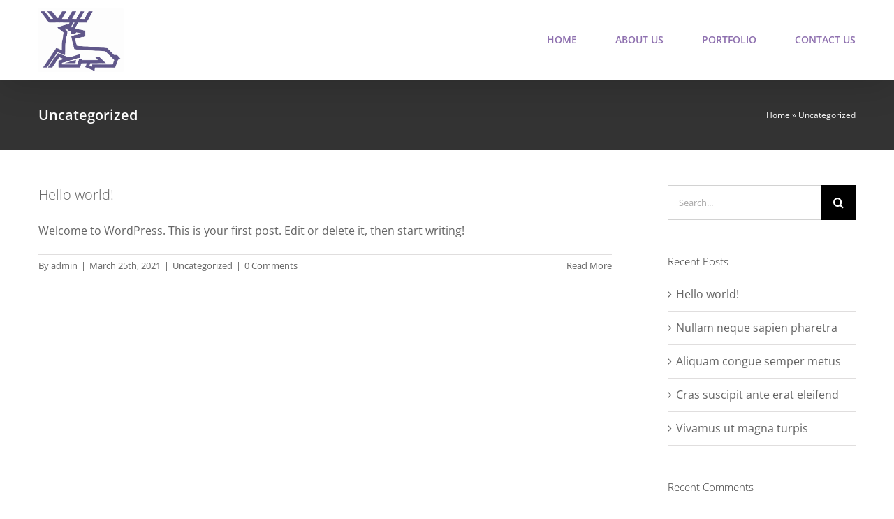

--- FILE ---
content_type: text/html; charset=UTF-8
request_url: https://www.bucklandproperties.co.uk/category/uncategorized/
body_size: 8290
content:
<!DOCTYPE html>
<html class="avada-html-layout-wide avada-html-header-position-top avada-html-is-archive" lang="en-US" prefix="og: http://ogp.me/ns# fb: http://ogp.me/ns/fb#">
<head>
	<meta http-equiv="X-UA-Compatible" content="IE=edge" />
	<meta http-equiv="Content-Type" content="text/html; charset=utf-8"/>
	<meta name="viewport" content="width=device-width, initial-scale=1" />
	<meta name='robots' content='index, follow, max-image-preview:large, max-snippet:-1, max-video-preview:-1' />

	<!-- This site is optimized with the Yoast SEO plugin v21.5 - https://yoast.com/wordpress/plugins/seo/ -->
	<title>Uncategorized Archives - Commercial Property - Commercial Property London | Buckland Properties</title>
	<link rel="canonical" href="https://www.bucklandproperties.co.uk/category/uncategorized/" />
	<meta property="og:locale" content="en_US" />
	<meta property="og:type" content="article" />
	<meta property="og:title" content="Uncategorized Archives - Commercial Property - Commercial Property London | Buckland Properties" />
	<meta property="og:url" content="https://www.bucklandproperties.co.uk/category/uncategorized/" />
	<meta property="og:site_name" content="Commercial Property - Commercial Property London | Buckland Properties" />
	<meta name="twitter:card" content="summary_large_image" />
	<script type="application/ld+json" class="yoast-schema-graph">{"@context":"https://schema.org","@graph":[{"@type":"CollectionPage","@id":"https://www.bucklandproperties.co.uk/category/uncategorized/","url":"https://www.bucklandproperties.co.uk/category/uncategorized/","name":"Uncategorized Archives - Commercial Property - Commercial Property London | Buckland Properties","isPartOf":{"@id":"https://www.bucklandproperties.co.uk/#website"},"breadcrumb":{"@id":"https://www.bucklandproperties.co.uk/category/uncategorized/#breadcrumb"},"inLanguage":"en-US"},{"@type":"BreadcrumbList","@id":"https://www.bucklandproperties.co.uk/category/uncategorized/#breadcrumb","itemListElement":[{"@type":"ListItem","position":1,"name":"Home","item":"https://www.bucklandproperties.co.uk/"},{"@type":"ListItem","position":2,"name":"Uncategorized"}]},{"@type":"WebSite","@id":"https://www.bucklandproperties.co.uk/#website","url":"https://www.bucklandproperties.co.uk/","name":"Commercial Property - Commercial Property London | Buckland Properties","description":"","potentialAction":[{"@type":"SearchAction","target":{"@type":"EntryPoint","urlTemplate":"https://www.bucklandproperties.co.uk/?s={search_term_string}"},"query-input":"required name=search_term_string"}],"inLanguage":"en-US"}]}</script>
	<!-- / Yoast SEO plugin. -->


<link rel='dns-prefetch' href='//fonts.googleapis.com' />
<link rel="alternate" type="application/rss+xml" title="Commercial Property - Commercial Property London | Buckland Properties &raquo; Feed" href="https://www.bucklandproperties.co.uk/feed/" />
<link rel="alternate" type="application/rss+xml" title="Commercial Property - Commercial Property London | Buckland Properties &raquo; Comments Feed" href="https://www.bucklandproperties.co.uk/comments/feed/" />
					<link rel="shortcut icon" href="https://www.bucklandproperties.co.uk/wp-content/uploads/2021/03/logo.png" type="image/x-icon" />
		
					<!-- Apple Touch Icon -->
			<link rel="apple-touch-icon" sizes="180x180" href="https://www.bucklandproperties.co.uk/wp-content/uploads/2021/03/logo.png">
		
					<!-- Android Icon -->
			<link rel="icon" sizes="192x192" href="https://www.bucklandproperties.co.uk/wp-content/uploads/2021/03/logo.png">
		
					<!-- MS Edge Icon -->
			<meta name="msapplication-TileImage" content="https://www.bucklandproperties.co.uk/wp-content/uploads/2021/03/logo.png">
				<link rel="alternate" type="application/rss+xml" title="Commercial Property - Commercial Property London | Buckland Properties &raquo; Uncategorized Category Feed" href="https://www.bucklandproperties.co.uk/category/uncategorized/feed/" />
				
		<meta property="og:locale" content="en_US"/>
		<meta property="og:type" content="article"/>
		<meta property="og:site_name" content="Commercial Property - Commercial Property London | Buckland Properties"/>
		<meta property="og:title" content="Uncategorized Archives - Commercial Property - Commercial Property London | Buckland Properties"/>
				<meta property="og:url" content="https://www.bucklandproperties.co.uk/2021/03/25/hello-world/"/>
																				<meta property="og:image" content="https://www.bucklandproperties.co.uk/wp-content/uploads/2021/04/image1.png"/>
		<meta property="og:image:width" content="409"/>
		<meta property="og:image:height" content="315"/>
		<meta property="og:image:type" content="image/png"/>
				<link rel='stylesheet' id='layerslider-css' href='https://www.bucklandproperties.co.uk/wp-content/plugins/LayerSlider/assets/static/layerslider/css/layerslider.css?ver=7.2.5' type='text/css' media='all' />
<link rel='stylesheet' id='ls-google-fonts-css' href='https://fonts.googleapis.com/css?family=Roboto+Slab:100,100i,200,200i,300,300i,400,400i,500,500i,600,600i,700,700i,800,800i,900,900i%7CRoboto:100,100i,200,200i,300,300i,400,400i,500,500i,600,600i,700,700i,800,800i,900,900i' type='text/css' media='all' />
<link rel='stylesheet' id='fusion-dynamic-css-css' href='https://www.bucklandproperties.co.uk/wp-content/uploads/fusion-styles/4580c38c660f00aa03db536b7c4a8f59.min.css?ver=3.11.14' type='text/css' media='all' />
<script type='text/javascript' src='https://www.bucklandproperties.co.uk/wp-includes/js/jquery/jquery.min.js?ver=3.6.4' id='jquery-core-js'></script>
<script type='text/javascript' src='https://www.bucklandproperties.co.uk/wp-includes/js/jquery/jquery-migrate.min.js?ver=3.4.0' id='jquery-migrate-js'></script>
<script type='text/javascript' id='layerslider-utils-js-extra'>
/* <![CDATA[ */
var LS_Meta = {"v":"7.2.5","fixGSAP":"1"};
/* ]]> */
</script>
<script type='text/javascript' src='https://www.bucklandproperties.co.uk/wp-content/plugins/LayerSlider/assets/static/layerslider/js/layerslider.utils.js?ver=7.2.5' id='layerslider-utils-js'></script>
<script type='text/javascript' src='https://www.bucklandproperties.co.uk/wp-content/plugins/LayerSlider/assets/static/layerslider/js/layerslider.kreaturamedia.jquery.js?ver=7.2.5' id='layerslider-js'></script>
<script type='text/javascript' src='https://www.bucklandproperties.co.uk/wp-content/plugins/LayerSlider/assets/static/layerslider/js/layerslider.transitions.js?ver=7.2.5' id='layerslider-transitions-js'></script>
<meta name="generator" content="Powered by LayerSlider 7.2.5 - Multi-Purpose, Responsive, Parallax, Mobile-Friendly Slider Plugin for WordPress." />
<!-- LayerSlider updates and docs at: https://layerslider.com -->
<link rel="https://api.w.org/" href="https://www.bucklandproperties.co.uk/wp-json/" /><link rel="alternate" type="application/json" href="https://www.bucklandproperties.co.uk/wp-json/wp/v2/categories/1" /><link rel="EditURI" type="application/rsd+xml" title="RSD" href="https://www.bucklandproperties.co.uk/xmlrpc.php?rsd" />
<link rel="wlwmanifest" type="application/wlwmanifest+xml" href="https://www.bucklandproperties.co.uk/wp-includes/wlwmanifest.xml" />
<meta name="generator" content="WordPress 6.2.8" />
<link rel="preload" href="https://www.bucklandproperties.co.uk/wp-content/themes/Avada/includes/lib/assets/fonts/icomoon/awb-icons.woff" as="font" type="font/woff" crossorigin><link rel="preload" href="//www.bucklandproperties.co.uk/wp-content/themes/Avada/includes/lib/assets/fonts/fontawesome/webfonts/fa-brands-400.woff2" as="font" type="font/woff2" crossorigin><link rel="preload" href="//www.bucklandproperties.co.uk/wp-content/themes/Avada/includes/lib/assets/fonts/fontawesome/webfonts/fa-regular-400.woff2" as="font" type="font/woff2" crossorigin><link rel="preload" href="//www.bucklandproperties.co.uk/wp-content/themes/Avada/includes/lib/assets/fonts/fontawesome/webfonts/fa-solid-900.woff2" as="font" type="font/woff2" crossorigin><style type="text/css" id="css-fb-visibility">@media screen and (max-width: 640px){.fusion-no-small-visibility{display:none !important;}body .sm-text-align-center{text-align:center !important;}body .sm-text-align-left{text-align:left !important;}body .sm-text-align-right{text-align:right !important;}body .sm-flex-align-center{justify-content:center !important;}body .sm-flex-align-flex-start{justify-content:flex-start !important;}body .sm-flex-align-flex-end{justify-content:flex-end !important;}body .sm-mx-auto{margin-left:auto !important;margin-right:auto !important;}body .sm-ml-auto{margin-left:auto !important;}body .sm-mr-auto{margin-right:auto !important;}body .fusion-absolute-position-small{position:absolute;top:auto;width:100%;}.awb-sticky.awb-sticky-small{ position: sticky; top: var(--awb-sticky-offset,0); }}@media screen and (min-width: 641px) and (max-width: 1024px){.fusion-no-medium-visibility{display:none !important;}body .md-text-align-center{text-align:center !important;}body .md-text-align-left{text-align:left !important;}body .md-text-align-right{text-align:right !important;}body .md-flex-align-center{justify-content:center !important;}body .md-flex-align-flex-start{justify-content:flex-start !important;}body .md-flex-align-flex-end{justify-content:flex-end !important;}body .md-mx-auto{margin-left:auto !important;margin-right:auto !important;}body .md-ml-auto{margin-left:auto !important;}body .md-mr-auto{margin-right:auto !important;}body .fusion-absolute-position-medium{position:absolute;top:auto;width:100%;}.awb-sticky.awb-sticky-medium{ position: sticky; top: var(--awb-sticky-offset,0); }}@media screen and (min-width: 1025px){.fusion-no-large-visibility{display:none !important;}body .lg-text-align-center{text-align:center !important;}body .lg-text-align-left{text-align:left !important;}body .lg-text-align-right{text-align:right !important;}body .lg-flex-align-center{justify-content:center !important;}body .lg-flex-align-flex-start{justify-content:flex-start !important;}body .lg-flex-align-flex-end{justify-content:flex-end !important;}body .lg-mx-auto{margin-left:auto !important;margin-right:auto !important;}body .lg-ml-auto{margin-left:auto !important;}body .lg-mr-auto{margin-right:auto !important;}body .fusion-absolute-position-large{position:absolute;top:auto;width:100%;}.awb-sticky.awb-sticky-large{ position: sticky; top: var(--awb-sticky-offset,0); }}</style><style type="text/css">.recentcomments a{display:inline !important;padding:0 !important;margin:0 !important;}</style><meta name="generator" content="Powered by Slider Revolution 6.6.12 - responsive, Mobile-Friendly Slider Plugin for WordPress with comfortable drag and drop interface." />
<script>function setREVStartSize(e){
			//window.requestAnimationFrame(function() {
				window.RSIW = window.RSIW===undefined ? window.innerWidth : window.RSIW;
				window.RSIH = window.RSIH===undefined ? window.innerHeight : window.RSIH;
				try {
					var pw = document.getElementById(e.c).parentNode.offsetWidth,
						newh;
					pw = pw===0 || isNaN(pw) || (e.l=="fullwidth" || e.layout=="fullwidth") ? window.RSIW : pw;
					e.tabw = e.tabw===undefined ? 0 : parseInt(e.tabw);
					e.thumbw = e.thumbw===undefined ? 0 : parseInt(e.thumbw);
					e.tabh = e.tabh===undefined ? 0 : parseInt(e.tabh);
					e.thumbh = e.thumbh===undefined ? 0 : parseInt(e.thumbh);
					e.tabhide = e.tabhide===undefined ? 0 : parseInt(e.tabhide);
					e.thumbhide = e.thumbhide===undefined ? 0 : parseInt(e.thumbhide);
					e.mh = e.mh===undefined || e.mh=="" || e.mh==="auto" ? 0 : parseInt(e.mh,0);
					if(e.layout==="fullscreen" || e.l==="fullscreen")
						newh = Math.max(e.mh,window.RSIH);
					else{
						e.gw = Array.isArray(e.gw) ? e.gw : [e.gw];
						for (var i in e.rl) if (e.gw[i]===undefined || e.gw[i]===0) e.gw[i] = e.gw[i-1];
						e.gh = e.el===undefined || e.el==="" || (Array.isArray(e.el) && e.el.length==0)? e.gh : e.el;
						e.gh = Array.isArray(e.gh) ? e.gh : [e.gh];
						for (var i in e.rl) if (e.gh[i]===undefined || e.gh[i]===0) e.gh[i] = e.gh[i-1];
											
						var nl = new Array(e.rl.length),
							ix = 0,
							sl;
						e.tabw = e.tabhide>=pw ? 0 : e.tabw;
						e.thumbw = e.thumbhide>=pw ? 0 : e.thumbw;
						e.tabh = e.tabhide>=pw ? 0 : e.tabh;
						e.thumbh = e.thumbhide>=pw ? 0 : e.thumbh;
						for (var i in e.rl) nl[i] = e.rl[i]<window.RSIW ? 0 : e.rl[i];
						sl = nl[0];
						for (var i in nl) if (sl>nl[i] && nl[i]>0) { sl = nl[i]; ix=i;}
						var m = pw>(e.gw[ix]+e.tabw+e.thumbw) ? 1 : (pw-(e.tabw+e.thumbw)) / (e.gw[ix]);
						newh =  (e.gh[ix] * m) + (e.tabh + e.thumbh);
					}
					var el = document.getElementById(e.c);
					if (el!==null && el) el.style.height = newh+"px";
					el = document.getElementById(e.c+"_wrapper");
					if (el!==null && el) {
						el.style.height = newh+"px";
						el.style.display = "block";
					}
				} catch(e){
					console.log("Failure at Presize of Slider:" + e)
				}
			//});
		  };</script>
		<style type="text/css" id="wp-custom-css">
			#content .avada_portfolio  .fusion-post-slideshow
{
	display:none;
}		</style>
				<script type="text/javascript">
			var doc = document.documentElement;
			doc.setAttribute( 'data-useragent', navigator.userAgent );
		</script>
		
	</head>

<body class="archive category category-uncategorized category-1 has-sidebar fusion-image-hovers fusion-pagination-sizing fusion-button_type-flat fusion-button_span-no fusion-button_gradient-linear avada-image-rollover-circle-no avada-image-rollover-yes avada-image-rollover-direction-top fusion-body ltr fusion-sticky-header no-mobile-sticky-header no-mobile-slidingbar no-mobile-totop avada-has-rev-slider-styles fusion-disable-outline fusion-sub-menu-fade mobile-logo-pos-left layout-wide-mode avada-has-boxed-modal-shadow-none layout-scroll-offset-full avada-has-zero-margin-offset-top fusion-top-header menu-text-align-center mobile-menu-design-modern fusion-show-pagination-text fusion-header-layout-v1 avada-responsive avada-footer-fx-none avada-menu-highlight-style-bar fusion-search-form-classic fusion-main-menu-search-dropdown fusion-avatar-square avada-dropdown-styles avada-blog-layout-grid avada-blog-archive-layout-large avada-header-shadow-yes avada-menu-icon-position-left avada-has-megamenu-shadow avada-has-mainmenu-dropdown-divider avada-has-pagetitle-bg-full avada-has-pagetitle-bg-parallax avada-has-breadcrumb-mobile-hidden avada-has-titlebar-bar_and_content avada-has-pagination-padding avada-flyout-menu-direction-fade avada-has-blocks avada-ec-views-v1" data-awb-post-id="1">
	<svg xmlns="http://www.w3.org/2000/svg" viewBox="0 0 0 0" width="0" height="0" focusable="false" role="none" style="visibility: hidden; position: absolute; left: -9999px; overflow: hidden;" ><defs><filter id="wp-duotone-dark-grayscale"><feColorMatrix color-interpolation-filters="sRGB" type="matrix" values=" .299 .587 .114 0 0 .299 .587 .114 0 0 .299 .587 .114 0 0 .299 .587 .114 0 0 " /><feComponentTransfer color-interpolation-filters="sRGB" ><feFuncR type="table" tableValues="0 0.49803921568627" /><feFuncG type="table" tableValues="0 0.49803921568627" /><feFuncB type="table" tableValues="0 0.49803921568627" /><feFuncA type="table" tableValues="1 1" /></feComponentTransfer><feComposite in2="SourceGraphic" operator="in" /></filter></defs></svg><svg xmlns="http://www.w3.org/2000/svg" viewBox="0 0 0 0" width="0" height="0" focusable="false" role="none" style="visibility: hidden; position: absolute; left: -9999px; overflow: hidden;" ><defs><filter id="wp-duotone-grayscale"><feColorMatrix color-interpolation-filters="sRGB" type="matrix" values=" .299 .587 .114 0 0 .299 .587 .114 0 0 .299 .587 .114 0 0 .299 .587 .114 0 0 " /><feComponentTransfer color-interpolation-filters="sRGB" ><feFuncR type="table" tableValues="0 1" /><feFuncG type="table" tableValues="0 1" /><feFuncB type="table" tableValues="0 1" /><feFuncA type="table" tableValues="1 1" /></feComponentTransfer><feComposite in2="SourceGraphic" operator="in" /></filter></defs></svg><svg xmlns="http://www.w3.org/2000/svg" viewBox="0 0 0 0" width="0" height="0" focusable="false" role="none" style="visibility: hidden; position: absolute; left: -9999px; overflow: hidden;" ><defs><filter id="wp-duotone-purple-yellow"><feColorMatrix color-interpolation-filters="sRGB" type="matrix" values=" .299 .587 .114 0 0 .299 .587 .114 0 0 .299 .587 .114 0 0 .299 .587 .114 0 0 " /><feComponentTransfer color-interpolation-filters="sRGB" ><feFuncR type="table" tableValues="0.54901960784314 0.98823529411765" /><feFuncG type="table" tableValues="0 1" /><feFuncB type="table" tableValues="0.71764705882353 0.25490196078431" /><feFuncA type="table" tableValues="1 1" /></feComponentTransfer><feComposite in2="SourceGraphic" operator="in" /></filter></defs></svg><svg xmlns="http://www.w3.org/2000/svg" viewBox="0 0 0 0" width="0" height="0" focusable="false" role="none" style="visibility: hidden; position: absolute; left: -9999px; overflow: hidden;" ><defs><filter id="wp-duotone-blue-red"><feColorMatrix color-interpolation-filters="sRGB" type="matrix" values=" .299 .587 .114 0 0 .299 .587 .114 0 0 .299 .587 .114 0 0 .299 .587 .114 0 0 " /><feComponentTransfer color-interpolation-filters="sRGB" ><feFuncR type="table" tableValues="0 1" /><feFuncG type="table" tableValues="0 0.27843137254902" /><feFuncB type="table" tableValues="0.5921568627451 0.27843137254902" /><feFuncA type="table" tableValues="1 1" /></feComponentTransfer><feComposite in2="SourceGraphic" operator="in" /></filter></defs></svg><svg xmlns="http://www.w3.org/2000/svg" viewBox="0 0 0 0" width="0" height="0" focusable="false" role="none" style="visibility: hidden; position: absolute; left: -9999px; overflow: hidden;" ><defs><filter id="wp-duotone-midnight"><feColorMatrix color-interpolation-filters="sRGB" type="matrix" values=" .299 .587 .114 0 0 .299 .587 .114 0 0 .299 .587 .114 0 0 .299 .587 .114 0 0 " /><feComponentTransfer color-interpolation-filters="sRGB" ><feFuncR type="table" tableValues="0 0" /><feFuncG type="table" tableValues="0 0.64705882352941" /><feFuncB type="table" tableValues="0 1" /><feFuncA type="table" tableValues="1 1" /></feComponentTransfer><feComposite in2="SourceGraphic" operator="in" /></filter></defs></svg><svg xmlns="http://www.w3.org/2000/svg" viewBox="0 0 0 0" width="0" height="0" focusable="false" role="none" style="visibility: hidden; position: absolute; left: -9999px; overflow: hidden;" ><defs><filter id="wp-duotone-magenta-yellow"><feColorMatrix color-interpolation-filters="sRGB" type="matrix" values=" .299 .587 .114 0 0 .299 .587 .114 0 0 .299 .587 .114 0 0 .299 .587 .114 0 0 " /><feComponentTransfer color-interpolation-filters="sRGB" ><feFuncR type="table" tableValues="0.78039215686275 1" /><feFuncG type="table" tableValues="0 0.94901960784314" /><feFuncB type="table" tableValues="0.35294117647059 0.47058823529412" /><feFuncA type="table" tableValues="1 1" /></feComponentTransfer><feComposite in2="SourceGraphic" operator="in" /></filter></defs></svg><svg xmlns="http://www.w3.org/2000/svg" viewBox="0 0 0 0" width="0" height="0" focusable="false" role="none" style="visibility: hidden; position: absolute; left: -9999px; overflow: hidden;" ><defs><filter id="wp-duotone-purple-green"><feColorMatrix color-interpolation-filters="sRGB" type="matrix" values=" .299 .587 .114 0 0 .299 .587 .114 0 0 .299 .587 .114 0 0 .299 .587 .114 0 0 " /><feComponentTransfer color-interpolation-filters="sRGB" ><feFuncR type="table" tableValues="0.65098039215686 0.40392156862745" /><feFuncG type="table" tableValues="0 1" /><feFuncB type="table" tableValues="0.44705882352941 0.4" /><feFuncA type="table" tableValues="1 1" /></feComponentTransfer><feComposite in2="SourceGraphic" operator="in" /></filter></defs></svg><svg xmlns="http://www.w3.org/2000/svg" viewBox="0 0 0 0" width="0" height="0" focusable="false" role="none" style="visibility: hidden; position: absolute; left: -9999px; overflow: hidden;" ><defs><filter id="wp-duotone-blue-orange"><feColorMatrix color-interpolation-filters="sRGB" type="matrix" values=" .299 .587 .114 0 0 .299 .587 .114 0 0 .299 .587 .114 0 0 .299 .587 .114 0 0 " /><feComponentTransfer color-interpolation-filters="sRGB" ><feFuncR type="table" tableValues="0.098039215686275 1" /><feFuncG type="table" tableValues="0 0.66274509803922" /><feFuncB type="table" tableValues="0.84705882352941 0.41960784313725" /><feFuncA type="table" tableValues="1 1" /></feComponentTransfer><feComposite in2="SourceGraphic" operator="in" /></filter></defs></svg>	<a class="skip-link screen-reader-text" href="#content">Skip to content</a>

	<div id="boxed-wrapper">
		
		<div id="wrapper" class="fusion-wrapper">
			<div id="home" style="position:relative;top:-1px;"></div>
							
					
			<header class="fusion-header-wrapper fusion-header-shadow">
				<div class="fusion-header-v1 fusion-logo-alignment fusion-logo-left fusion-sticky-menu- fusion-sticky-logo- fusion-mobile-logo-1  fusion-mobile-menu-design-modern">
					<div class="fusion-header-sticky-height"></div>
<div class="fusion-header">
	<div class="fusion-row">
					<div class="fusion-logo" data-margin-top="10px" data-margin-bottom="10px" data-margin-left="0px" data-margin-right="0px">
			<a class="fusion-logo-link"  href="https://www.bucklandproperties.co.uk/" >

						<!-- standard logo -->
			<img src="https://www.bucklandproperties.co.uk/wp-content/uploads/2021/04/image1.png" srcset="https://www.bucklandproperties.co.uk/wp-content/uploads/2021/04/image1.png 1x, https://www.bucklandproperties.co.uk/wp-content/uploads/2021/04/image1.png 2x" width="409" height="315" style="max-height:315px;height:auto;" alt="Commercial Property &#8211; Commercial Property London | Buckland Properties Logo" data-retina_logo_url="https://www.bucklandproperties.co.uk/wp-content/uploads/2021/04/image1.png" class="fusion-standard-logo" />

											<!-- mobile logo -->
				<img src="https://www.bucklandproperties.co.uk/wp-content/uploads/2021/04/image1.png" srcset="https://www.bucklandproperties.co.uk/wp-content/uploads/2021/04/image1.png 1x, https://www.bucklandproperties.co.uk/wp-content/uploads/2021/04/image1.png 2x" width="409" height="315" style="max-height:315px;height:auto;" alt="Commercial Property &#8211; Commercial Property London | Buckland Properties Logo" data-retina_logo_url="https://www.bucklandproperties.co.uk/wp-content/uploads/2021/04/image1.png" class="fusion-mobile-logo" />
			
					</a>
		</div>		<nav class="fusion-main-menu" aria-label="Main Menu"><ul id="menu-main-menu" class="fusion-menu"><li  id="menu-item-3357"  class="menu-item menu-item-type-custom menu-item-object-custom menu-item-3357"  data-item-id="3357"><a  href="/" class="fusion-bar-highlight"><span class="menu-text">HOME</span></a></li><li  id="menu-item-3359"  class="menu-item menu-item-type-post_type menu-item-object-page menu-item-has-children menu-item-3359 fusion-dropdown-menu"  data-item-id="3359"><a  href="https://www.bucklandproperties.co.uk/about-us/" class="fusion-bar-highlight"><span class="menu-text">ABOUT US</span></a><ul class="sub-menu"><li  id="menu-item-3402"  class="menu-item menu-item-type-custom menu-item-object-custom menu-item-3402 fusion-dropdown-submenu" ><a  href="/about#buckland" class="fusion-bar-highlight" data-toggle="modal" data-target=".buckland"><span>Buckland Properties</span></a></li><li  id="menu-item-3403"  class="menu-item menu-item-type-custom menu-item-object-custom menu-item-3403 fusion-dropdown-submenu" ><a  href="/about#propery" class="fusion-bar-highlight"><span>CAG Property Management</span></a></li></ul></li><li  id="menu-item-3483"  class="menu-item menu-item-type-post_type menu-item-object-page menu-item-has-children menu-item-3483 fusion-dropdown-menu"  data-item-id="3483"><a  href="https://www.bucklandproperties.co.uk/portfolio/" class="fusion-bar-highlight"><span class="menu-text">PORTFOLIO</span></a><ul class="sub-menu"><li  id="menu-item-3577"  class="menu-item menu-item-type-custom menu-item-object-custom menu-item-3577 fusion-dropdown-submenu" ><a  href="/portfolio#london" class="fusion-bar-highlight"><span>London</span></a></li><li  id="menu-item-3576"  class="menu-item menu-item-type-custom menu-item-object-custom menu-item-3576 fusion-dropdown-submenu" ><a  href="/portfolio#basingstoke" class="fusion-bar-highlight"><span>Basingstoke</span></a></li></ul></li><li  id="menu-item-3358"  class="menu-item menu-item-type-post_type menu-item-object-page menu-item-3358"  data-item-id="3358"><a  href="https://www.bucklandproperties.co.uk/contact-us/" class="fusion-bar-highlight"><span class="menu-text">CONTACT US</span></a></li></ul></nav><div class="fusion-mobile-navigation"><ul id="menu-main-menu-1" class="fusion-mobile-menu"><li   class="menu-item menu-item-type-custom menu-item-object-custom menu-item-3357"  data-item-id="3357"><a  href="/" class="fusion-bar-highlight"><span class="menu-text">HOME</span></a></li><li   class="menu-item menu-item-type-post_type menu-item-object-page menu-item-has-children menu-item-3359 fusion-dropdown-menu"  data-item-id="3359"><a  href="https://www.bucklandproperties.co.uk/about-us/" class="fusion-bar-highlight"><span class="menu-text">ABOUT US</span></a><ul class="sub-menu"><li   class="menu-item menu-item-type-custom menu-item-object-custom menu-item-3402 fusion-dropdown-submenu" ><a  href="/about#buckland" class="fusion-bar-highlight" data-toggle="modal" data-target=".buckland"><span>Buckland Properties</span></a></li><li   class="menu-item menu-item-type-custom menu-item-object-custom menu-item-3403 fusion-dropdown-submenu" ><a  href="/about#propery" class="fusion-bar-highlight"><span>CAG Property Management</span></a></li></ul></li><li   class="menu-item menu-item-type-post_type menu-item-object-page menu-item-has-children menu-item-3483 fusion-dropdown-menu"  data-item-id="3483"><a  href="https://www.bucklandproperties.co.uk/portfolio/" class="fusion-bar-highlight"><span class="menu-text">PORTFOLIO</span></a><ul class="sub-menu"><li   class="menu-item menu-item-type-custom menu-item-object-custom menu-item-3577 fusion-dropdown-submenu" ><a  href="/portfolio#london" class="fusion-bar-highlight"><span>London</span></a></li><li   class="menu-item menu-item-type-custom menu-item-object-custom menu-item-3576 fusion-dropdown-submenu" ><a  href="/portfolio#basingstoke" class="fusion-bar-highlight"><span>Basingstoke</span></a></li></ul></li><li   class="menu-item menu-item-type-post_type menu-item-object-page menu-item-3358"  data-item-id="3358"><a  href="https://www.bucklandproperties.co.uk/contact-us/" class="fusion-bar-highlight"><span class="menu-text">CONTACT US</span></a></li></ul></div>	<div class="fusion-mobile-menu-icons">
							<a href="#" class="fusion-icon awb-icon-bars" aria-label="Toggle mobile menu" aria-expanded="false"></a>
		
		
		
			</div>

<nav class="fusion-mobile-nav-holder fusion-mobile-menu-text-align-left" aria-label="Main Menu Mobile"></nav>

					</div>
</div>
				</div>
				<div class="fusion-clearfix"></div>
			</header>
								
							<div id="sliders-container" class="fusion-slider-visibility">
					</div>
				
					
							
			<section class="avada-page-titlebar-wrapper" aria-label="Page Title Bar">
	<div class="fusion-page-title-bar fusion-page-title-bar-none fusion-page-title-bar-left">
		<div class="fusion-page-title-row">
			<div class="fusion-page-title-wrapper">
				<div class="fusion-page-title-captions">

																							<h1 class="entry-title">Uncategorized</h1>

											
					
				</div>

															<div class="fusion-page-title-secondary">
							<nav class="fusion-breadcrumbs awb-yoast-breadcrumbs" aria-label="Breadcrumb"><span><span><a href="https://www.bucklandproperties.co.uk/">Home</a></span> &raquo; <span class="breadcrumb_last" aria-current="page">Uncategorized</span></span></nav>						</div>
									
			</div>
		</div>
	</div>
</section>

						<main id="main" class="clearfix ">
				<div class="fusion-row" style="">
<section id="content" class="" style="float: left;">
	
	<div id="posts-container" class="fusion-blog-archive fusion-blog-layout-large-wrapper fusion-clearfix">
	<div class="fusion-posts-container fusion-blog-layout-large fusion-blog-pagination fusion-blog-rollover " data-pages="1">
		
		
													<article id="post-1" class="fusion-post-large  post fusion-clearfix post-1 type-post status-publish format-standard hentry category-uncategorized">
				
				
				
									
				
				
				
				<div class="fusion-post-content post-content">
					<h2 class="entry-title fusion-post-title"><a href="https://www.bucklandproperties.co.uk/2021/03/25/hello-world/">Hello world!</a></h2>
										
					<div class="fusion-post-content-container">
						<p>Welcome to WordPress. This is your first post. Edit or delete it, then start writing!</p>					</div>
				</div>

				
																			<div class="fusion-meta-info">
																						<div class="fusion-alignleft">By <span class="vcard"><span class="fn"><a href="https://www.bucklandproperties.co.uk/author/websupport_82extkje/" title="Posts by admin" rel="author">admin</a></span></span><span class="fusion-inline-sep">|</span><span class="updated rich-snippet-hidden">2021-03-25T18:03:49+00:00</span><span>March 25th, 2021</span><span class="fusion-inline-sep">|</span><a href="https://www.bucklandproperties.co.uk/category/uncategorized/" rel="category tag">Uncategorized</a><span class="fusion-inline-sep">|</span><span class="fusion-comments"><a href="https://www.bucklandproperties.co.uk/2021/03/25/hello-world/#respond">0 Comments</a></span></div>							
																														<div class="fusion-alignright">
									<a href="https://www.bucklandproperties.co.uk/2021/03/25/hello-world/" class="fusion-read-more" aria-label="More on Hello world!">
										Read More									</a>
								</div>
													</div>
									
				
							</article>

			
		
		
	</div>

			</div>
</section>
<aside id="sidebar" class="sidebar fusion-widget-area fusion-content-widget-area fusion-sidebar-right fusion-blogsidebar" style="float: right;" data="">
											
					<section id="search-2" class="widget widget_search">		<form role="search" class="searchform fusion-search-form  fusion-search-form-classic" method="get" action="https://www.bucklandproperties.co.uk/">
			<div class="fusion-search-form-content">

				
				<div class="fusion-search-field search-field">
					<label><span class="screen-reader-text">Search for:</span>
													<input type="search" value="" name="s" class="s" placeholder="Search..." required aria-required="true" aria-label="Search..."/>
											</label>
				</div>
				<div class="fusion-search-button search-button">
					<input type="submit" class="fusion-search-submit searchsubmit" aria-label="Search" value="&#xf002;" />
									</div>

				
			</div>


			
		</form>
		</section>
		<section id="recent-posts-2" class="widget widget_recent_entries">
		<div class="heading"><h4 class="widget-title">Recent Posts</h4></div>
		<ul>
											<li>
					<a href="https://www.bucklandproperties.co.uk/2021/03/25/hello-world/" aria-current="page">Hello world!</a>
									</li>
											<li>
					<a href="https://www.bucklandproperties.co.uk/2016/01/19/nullam-neque-sapien-pharetra/">Nullam neque sapien pharetra</a>
									</li>
											<li>
					<a href="https://www.bucklandproperties.co.uk/2016/01/19/aliquam-congue-semper-metus/">Aliquam congue semper metus</a>
									</li>
											<li>
					<a href="https://www.bucklandproperties.co.uk/2016/01/19/cras-suscipit-ante-erat-eleifend/">Cras suscipit ante erat eleifend</a>
									</li>
											<li>
					<a href="https://www.bucklandproperties.co.uk/2016/01/19/vivamus-ut-magna-turpis/">Vivamus ut magna turpis</a>
									</li>
					</ul>

		</section><section id="recent-comments-2" class="widget widget_recent_comments"><div class="heading"><h4 class="widget-title">Recent Comments</h4></div><ul id="recentcomments"></ul></section><section id="search-3" class="widget widget_search">		<form role="search" class="searchform fusion-search-form  fusion-search-form-classic" method="get" action="https://www.bucklandproperties.co.uk/">
			<div class="fusion-search-form-content">

				
				<div class="fusion-search-field search-field">
					<label><span class="screen-reader-text">Search for:</span>
													<input type="search" value="" name="s" class="s" placeholder="Search..." required aria-required="true" aria-label="Search..."/>
											</label>
				</div>
				<div class="fusion-search-button search-button">
					<input type="submit" class="fusion-search-submit searchsubmit" aria-label="Search" value="&#xf002;" />
									</div>

				
			</div>


			
		</form>
		</section>
		<section id="recent-posts-4" class="widget widget_recent_entries">
		<div class="heading"><h4 class="widget-title">Recent Posts</h4></div>
		<ul>
											<li>
					<a href="https://www.bucklandproperties.co.uk/2021/03/25/hello-world/" aria-current="page">Hello world!</a>
									</li>
											<li>
					<a href="https://www.bucklandproperties.co.uk/2016/01/19/nullam-neque-sapien-pharetra/">Nullam neque sapien pharetra</a>
									</li>
											<li>
					<a href="https://www.bucklandproperties.co.uk/2016/01/19/aliquam-congue-semper-metus/">Aliquam congue semper metus</a>
									</li>
											<li>
					<a href="https://www.bucklandproperties.co.uk/2016/01/19/cras-suscipit-ante-erat-eleifend/">Cras suscipit ante erat eleifend</a>
									</li>
											<li>
					<a href="https://www.bucklandproperties.co.uk/2016/01/19/vivamus-ut-magna-turpis/">Vivamus ut magna turpis</a>
									</li>
					</ul>

		</section><section id="recent-comments-3" class="widget widget_recent_comments"><div class="heading"><h4 class="widget-title">Recent Comments</h4></div><ul id="recentcomments-3"></ul></section><section id="categories-3" class="widget widget_categories"><div class="heading"><h4 class="widget-title">Categories</h4></div>
			<ul>
					<li class="cat-item cat-item-2"><a href="https://www.bucklandproperties.co.uk/category/creative/">Creative</a>
</li>
	<li class="cat-item cat-item-3"><a href="https://www.bucklandproperties.co.uk/category/design/">Design</a>
</li>
	<li class="cat-item cat-item-4"><a href="https://www.bucklandproperties.co.uk/category/featured/">Featured</a>
</li>
	<li class="cat-item cat-item-5"><a href="https://www.bucklandproperties.co.uk/category/news/">News</a>
</li>
	<li class="cat-item cat-item-6"><a href="https://www.bucklandproperties.co.uk/category/photography/">Photography</a>
</li>
	<li class="cat-item cat-item-7"><a href="https://www.bucklandproperties.co.uk/category/slider/">Slider</a>
</li>
	<li class="cat-item cat-item-8"><a href="https://www.bucklandproperties.co.uk/category/technology/">Technology</a>
</li>
	<li class="cat-item cat-item-9"><a href="https://www.bucklandproperties.co.uk/category/trending/">Trending</a>
</li>
	<li class="cat-item cat-item-1 current-cat"><a aria-current="page" href="https://www.bucklandproperties.co.uk/category/uncategorized/">Uncategorized</a>
</li>
	<li class="cat-item cat-item-11"><a href="https://www.bucklandproperties.co.uk/category/web-design/">Web Design</a>
</li>
	<li class="cat-item cat-item-12"><a href="https://www.bucklandproperties.co.uk/category/wordpress/">Wordpress</a>
</li>
			</ul>

			</section><section id="archives-3" class="widget widget_archive"><div class="heading"><h4 class="widget-title">Archives</h4></div>
			<ul>
					<li><a href='https://www.bucklandproperties.co.uk/2021/03/'>March 2021</a></li>
	<li><a href='https://www.bucklandproperties.co.uk/2016/01/'>January 2016</a></li>
	<li><a href='https://www.bucklandproperties.co.uk/2015/11/'>November 2015</a></li>
			</ul>

			</section>			</aside>
						
					</div>  <!-- fusion-row -->
				</main>  <!-- #main -->
				
				
								
					
		<div class="fusion-footer">
				
	
	<footer id="footer" class="fusion-footer-copyright-area fusion-footer-copyright-center">
		<div class="fusion-row">
			<div class="fusion-copyright-content">

				<div class="fusion-copyright-notice">
		<div>
		Copyright © <script>document.write(new Date().getFullYear());</script> Buckland Properties | Photography by Florence Shaw	</div>
</div>

			</div> <!-- fusion-fusion-copyright-content -->
		</div> <!-- fusion-row -->
	</footer> <!-- #footer -->
		</div> <!-- fusion-footer -->

		
																</div> <!-- wrapper -->
		</div> <!-- #boxed-wrapper -->
				<a class="fusion-one-page-text-link fusion-page-load-link" tabindex="-1" href="#" aria-hidden="true">Page load link</a>

		<div class="avada-footer-scripts">
			
		<script>
			window.RS_MODULES = window.RS_MODULES || {};
			window.RS_MODULES.modules = window.RS_MODULES.modules || {};
			window.RS_MODULES.waiting = window.RS_MODULES.waiting || [];
			window.RS_MODULES.defered = true;
			window.RS_MODULES.moduleWaiting = window.RS_MODULES.moduleWaiting || {};
			window.RS_MODULES.type = 'compiled';
		</script>
		<script type="text/javascript">var fusionNavIsCollapsed=function(e){var t,n;window.innerWidth<=e.getAttribute("data-breakpoint")?(e.classList.add("collapse-enabled"),e.classList.remove("awb-menu_desktop"),e.classList.contains("expanded")||(e.setAttribute("aria-expanded","false"),window.dispatchEvent(new Event("fusion-mobile-menu-collapsed",{bubbles:!0,cancelable:!0}))),(n=e.querySelectorAll(".menu-item-has-children.expanded")).length&&n.forEach(function(e){e.querySelector(".awb-menu__open-nav-submenu_mobile").setAttribute("aria-expanded","false")})):(null!==e.querySelector(".menu-item-has-children.expanded .awb-menu__open-nav-submenu_click")&&e.querySelector(".menu-item-has-children.expanded .awb-menu__open-nav-submenu_click").click(),e.classList.remove("collapse-enabled"),e.classList.add("awb-menu_desktop"),e.setAttribute("aria-expanded","true"),null!==e.querySelector(".awb-menu__main-ul")&&e.querySelector(".awb-menu__main-ul").removeAttribute("style")),e.classList.add("no-wrapper-transition"),clearTimeout(t),t=setTimeout(()=>{e.classList.remove("no-wrapper-transition")},400),e.classList.remove("loading")},fusionRunNavIsCollapsed=function(){var e,t=document.querySelectorAll(".awb-menu");for(e=0;e<t.length;e++)fusionNavIsCollapsed(t[e])};function avadaGetScrollBarWidth(){var e,t,n,l=document.createElement("p");return l.style.width="100%",l.style.height="200px",(e=document.createElement("div")).style.position="absolute",e.style.top="0px",e.style.left="0px",e.style.visibility="hidden",e.style.width="200px",e.style.height="150px",e.style.overflow="hidden",e.appendChild(l),document.body.appendChild(e),t=l.offsetWidth,e.style.overflow="scroll",t==(n=l.offsetWidth)&&(n=e.clientWidth),document.body.removeChild(e),jQuery("html").hasClass("awb-scroll")&&10<t-n?10:t-n}fusionRunNavIsCollapsed(),window.addEventListener("fusion-resize-horizontal",fusionRunNavIsCollapsed);</script><link rel='stylesheet' id='rs-plugin-settings-css' href='https://www.bucklandproperties.co.uk/wp-content/plugins/revslider/public/assets/css/rs6.css?ver=6.6.12' type='text/css' media='all' />
<style id='rs-plugin-settings-inline-css' type='text/css'>
#rs-demo-id {}
</style>
<script type='text/javascript' src='https://www.bucklandproperties.co.uk/wp-content/plugins/revslider/public/assets/js/rbtools.min.js?ver=6.6.12' defer async id='tp-tools-js'></script>
<script type='text/javascript' src='https://www.bucklandproperties.co.uk/wp-content/plugins/revslider/public/assets/js/rs6.min.js?ver=6.6.12' defer async id='revmin-js'></script>
<script type='text/javascript' src='https://www.bucklandproperties.co.uk/wp-content/uploads/fusion-scripts/fe0b471e00d79318f78964f174f77b7e.min.js?ver=3.11.14' id='fusion-scripts-js'></script>
				<script type="text/javascript">
				jQuery( document ).ready( function() {
					var ajaxurl = 'https://www.bucklandproperties.co.uk/wp-admin/admin-ajax.php';
					if ( 0 < jQuery( '.fusion-login-nonce' ).length ) {
						jQuery.get( ajaxurl, { 'action': 'fusion_login_nonce' }, function( response ) {
							jQuery( '.fusion-login-nonce' ).html( response );
						});
					}
				});
								</script>
						</div>

			<section class="to-top-container to-top-right" aria-labelledby="awb-to-top-label">
		<a href="#" id="toTop" class="fusion-top-top-link">
			<span id="awb-to-top-label" class="screen-reader-text">Go to Top</span>

					</a>
	</section>
		</body>
</html>
